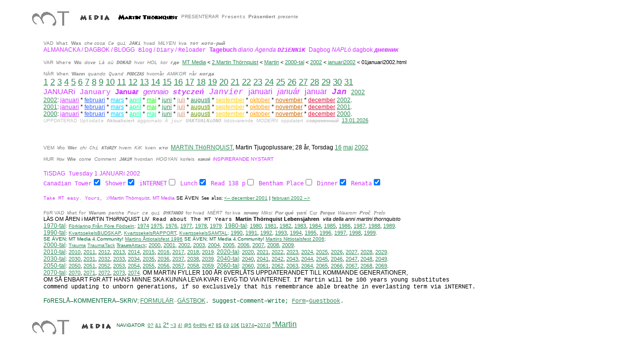

--- FILE ---
content_type: text/html
request_url: http://www.mtmedia.se/Martin/2000-tal/2002/januari2002/01januari2002.html
body_size: 7543
content:
<HTML>
<HEAD> 
<link rel="shortcut icon" href="../../../../favicon.ico/favicon.ico" />
  <META NAME="GENERATOR" CONTENT="Microsoft FrontPage 6.0">
  <BASE TARGET="_self">
  <TiTLE>Martin januari 2002 *</TiTLE>
<META NAME="viewport" content="width=device-width, initial-scale=1.0">
<META HTTP-EQUIV="last-modified" CONTENT="2025/03/16 14:26:00 CMT +01:00 @ 600.beat">
<META NAME="keywords" CONTENT="MT, MT Media, media, MTmedia, mtmedia, index, 3tmedia, 3 t media, 3 tmedia, mtmedia, 
m t m e d i a, Estetisk Samh�llsKommunikation, Bild Text Komposition, N�t, i Malm� stad, in City of Malmo, p� Malm�, 
Malmo Town, MalmoMartin, Malm�Martin, StockholmsMartin, StockholMartin, Malm�Martinfestivalen, Malm�festivalen, Martinfestivalen">
<META NAME="description" CONTENT="Aesthetic, Community, Communicator, Portfolio, Art, Copy, Layout, Web">
<META NAME="Author" CONTENT="Martin Thornquist, MT Media, Martin Th�rnquist, mtmedia"></HEAD> <style type="text/css"> a:hover {color:gray} </style>
<BODY LiNK="#2e8b57" TEXT="#000000" BGCOLOR="#ffffff" ALiNK="#9400d3" VLiNK="#2e8b57">

<FORM>
<BLOCKQUOTE>
  <div align="center">
    <center>
  <TABLE WiDTH="1234"
 BORDER="0" CELLSPACiNG="0" CELLPADDiNG="0" style="border-collapse: collapse" bordercolor="#111111">
    <TR>
      <TD ALiGN="CENTER" VALiGN="TOP">
    <P ALiGN="LEFT">
    <FONT FACE="Arial, Geneva, sans-serif" SIZE="1" FACE="Arial, Geneva, sans-serif">
    <a target="_top" href="../../../../index.html">
    <iMG SRC="../../../../8/mt.jpg" ALiGN="MiDDLE" BORDER="0" ALT="MT" NATURALSiZEFLAG="0" width="103" height="58"></a></FONT><FONT SiZE="-2" FACE="Arial, Geneva, sans-serif"><a target="_top" href="../../../../1/indexframe1.html"><iMG SRC="../../../../8/media.jpeg" ALT="Media" ALiGN="middle" NATURALSiZEFLAG="0" border="0" width="82" height="30"></a></FONT><FONT COLOR="#000000" SiZE="1" FACE="Arial, Geneva, sans-serif"><a target="_top" href="../../../../2/index2.html"><iMG SRC="../../../../8/martinthornquist.jpeg" ALiGN="MiDDLE" BORDER="0" NATURALSiZEFLAG="3" width="134" height="30"></a></FONT><FONT COLOR="#808080" FACE="Arial, Geneva, sans-serif" SIZE="1">PRESENTERAR</FONT><FONT COLOR="#808080" FACE="Courier" SIZE="1">
    </FONT><FONT COLOR="#808080" FACE="Courier New" SIZE="1">Presents</FONT><FONT COLOR="#808080" FACE="Courier" SIZE="1">
    </FONT><b><font face="Arial, Geneva, sans-serif" color="#808080" SIZE="1">Pr�sentiert</font></b><FONT COLOR="#808080" FACE="Courier" SIZE="1">
    </FONT>
    <FONT COLOR="#808080" FACE="Arial, Geneva, sans-serif" style="font-style: italic; " SIZE="1">presente</FONT></P>
    <blockquote>
      <P ALiGN="LEFT"><font color="#808080">
      <font FACE="Arial, Geneva, sans-serif" SIZE="1">VAD</font><FONT FACE="Arial, Geneva, sans-serif" SIZE="1"><font FACE="Courier">
      </font><font FACE="Arial, Geneva, sans-serif"><tt>
      <font face="Courier New">What</font></tt></font><font FACE="Courier">
      </font><font FACE="Arial, Geneva, sans-serif"><b><tt>
      <font FACE="Arial, Geneva, sans-serif">Was</font></tt></b></font><font FACE="Courier">
      </font><font FACE="Arial, Geneva, sans-serif"><i><tt>
      <font FACE="Arial, Geneva, sans-serif">che</font></tt></i>
      <i><tt><font FACE="Arial, Geneva, sans-serif">cosa</font></tt></i></font><font FACE="Courier">
      </font><font FACE="Courier New"><i>Ce qui</i></font><font FACE="Courier">
      </font><font FACE="Arial, Geneva, sans-serif"><b><i>
      <tt><font face="Courier New">JAKi</font></tt></i></b></font><font FACE="Courier">
      </font><font FACE="Arial, Geneva, sans-serif">hvad</font><font FACE="Courier">
      </font><font FACE="Arial, Geneva, sans-serif"><i>MiLYEN</i></font><font FACE="Courier">
      </font><font FACE="Arial, Geneva, sans-serif">kva</font><font FACE="Courier">
      </font><i><tt><b>
      <font FACE="Arial, Geneva, sans-serif"><kbd>
      <font face="Courier New">&#1090;&#1086;&#1090; &#1082;&#1086;&#1090;&#1086;-&#1088;&#1099;&#1081;</font></kbd></font></b></tt></i><font FACE="Courier">
      </font></font></font>
      <FONT COLOR="#000000" FACE="Arial, Geneva, sans-serif" SIZE="1">
      <br></FONT>
      <font COLOR="#CC33FF" FACE="Arial, Geneva, sans-serif" STYLE="font-size: 9pt">ALMANACKA / DAGBOK / BLOGG</font><FONT COLOR="#CC33FF" FACE="Courier New" STYLE="font-size: 9pt"> Blog</FONT><FONT STYLE="font-size: 9pt"><font COLOR="#CC33FF" FACE="Arial, Geneva, sans-serif"> / 
      </font><FONT COLOR="#CC33FF" FACE="Courier New">Diary</FONT></FONT><FONT COLOR="#CC33FF" FACE="Arial, Geneva, sans-serif" STYLE="font-size: 9pt"> / 
      </FONT><FONT COLOR="#CC33FF" FACE="Courier New" STYLE="font-size: 9pt">Reloader</FONT><FONT COLOR="#CC33FF" FACE="Courier" STYLE="font-size: 9pt">
      </FONT>
      <FONT COLOR="#CC33FF" FACE="Arial, Geneva, sans-serif">
      <font STYLE="font-size: 9pt"><b>Tagebuch</b> </font><i>
      <font STYLE="font-size: 9pt">diario Agenda </font></i></FONT><i>
      
      <FONT COLOR="#CC33FF" FACE="Courier New"><b><font STYLE="font-size: 9pt">DZiENNiK</font></b></FONT></span><b><FONT COLOR="#CC33FF" FACE="Courier New"><font STYLE="font-size: 9pt"></span></font><font STYLE="font-size: 9pt">
      </font></span></FONT></b></i>
      <FONT COLOR="#CC33FF" FACE="Arial, Geneva, sans-serif">
      <font STYLE="font-size: 9pt">Dagbog </font><i>
      <font STYLE="font-size: 9pt">NAPL�</font></i><font STYLE="font-size: 9pt"> dagbok 
      </font></FONT>
      <FONT COLOR="#CC33FF" FACE="Courier New" STYLE="font-size: 9pt"><i><b>&#1076;&#1085;&#1077;&#1074;&#1085;&#1080;&#1082;</b></i></FONT><font COLOR="#CC33FF" FACE="Arial, Geneva, sans-serif" STYLE="font-size: 9pt">
      </font>
      <font COLOR="#CC33FF" FACE="Arial, Geneva, sans-serif" SIZE="1">
      <BR>
      <BR>
      </font><FONT COLOR="#808080">
      <font FACE="Arial, Geneva, sans-serif" SIZE="1">VAR</font><font FACE="Courier" SIZE="1">
      </font><font FACE="Arial, Geneva, sans-serif"><tt>
      <font face="Courier New" SIZE="1">Where</font></tt></font><font FACE="Courier" SIZE="1">
      </font><font FACE="Arial, Geneva, sans-serif"><b><tt>
      <font FACE="Arial, Geneva, sans-serif" SIZE="1">Wo</font></tt></b></font><font FACE="Courier" SIZE="1">
      </font><font FACE="Arial, Geneva, sans-serif"><i><tt>
      <font FACE="Arial, Geneva, sans-serif" SIZE="1">dove</font></tt></i></font><font FACE="Courier" SIZE="1">
      </font><i><font face="Courier New" SIZE="1">L� o�</font></i><font face="Courier" SIZE="1">
      </font><font FACE="Arial, Geneva, sans-serif"><b><i>
      <tt><font face="Courier New" SIZE="1">DOKAD</font></tt></i></b></font><font FACE="Courier" SIZE="1">
      </font>
      <font FACE="Arial, Geneva, sans-serif" SIZE="1">hvor</font><font FACE="Courier" SIZE="1">
      </font>
      <font FACE="Arial, Geneva, sans-serif" SIZE="1"><i>HOL</i></font><font FACE="Courier" SIZE="1">
      </font>
      <font FACE="Arial, Geneva, sans-serif" SIZE="1"><i>kor</i></font><font FACE="Courier" SIZE="1">
      </font><font FACE="Arial, Geneva, sans-serif"><tt><b>
      <i><font FACE="Courier New" SIZE="1">&#1075;&#1076;&#1077;</font></i></b></tt></font><b><i><tt><font FACE="Courier" SIZE="1">
      </font></tt></i></b></FONT>
      <FONT FACE="Arial, Geneva, sans-serif" style="font-size: 8pt">
      <A HREF="../../../../index.html" TARGET="_top">MT Media</A></FONT><FONT COLOR="#000000" FACE="Arial, Geneva, sans-serif" style="font-size: 8pt"> 
      &lt; </FONT>
      <FONT FACE="Arial, Geneva, sans-serif" style="font-size: 8pt">
      <A HREF="../../../../2/index2.html">2.Martin Th&ouml;rnquist</A></FONT><FONT COLOR="#000000" FACE="Arial, Geneva, sans-serif" style="font-size: 8pt"> 
      &lt; </FONT>
      <FONT FACE="Arial, Geneva, sans-serif" style="font-size: 8pt">
      <A HREF="../../../index.html">Martin</A></FONT><FONT COLOR="#000000" FACE="Arial, Geneva, sans-serif" style="font-size: 8pt"> 
      &lt; <A HREF="../../../2000-tal">2000-tal</A> 
      &lt; 
      </FONT><font face="Arial, Geneva, sans-serif">
		<a href="../index.html"><font style="font-size: 8pt">2002</font></a></font><FONT COLOR="#000000" FACE="Arial, Geneva, sans-serif" style="font-size: 8pt"> &lt;
      <A HREF="../januari2002">januari2002</A> &lt; 01januari2002.html</FONT><FONT COLOR="#000000" SiZE="-2" FACE="Arial, Geneva, sans-serif"><br>
		<br>
      </FONT><font color="#808080"><span style="font-weight: 400">
      <font FACE="Arial, Geneva, sans-serif" SIZE="1">N�R</font><font FACE="Courier" SIZE="1">
      </font><font FACE="Arial, Geneva, sans-serif"><tt>
      <font face="Courier New" SIZE="1">When</font></tt></font><font FACE="Courier" SIZE="1">
      </font><font FACE="Arial, Geneva, sans-serif"><b><tt>
      <font face="Arial, Geneva, sans-serif" SIZE="1">Wann</font></tt></b></font><font FACE="Courier" SIZE="1">
      </font><font FACE="Arial, Geneva, sans-serif"><i><tt>
      <font face="Arial, Geneva, sans-serif" SIZE="1">quando</font></tt></i></font><font FACE="Courier" SIZE="1">
      </font><i><FONT FACE="Courier New" SIZE="1">Quand</font></i><font FACE="Courier" SIZE="1">
      </font>
      <font FACE="Arial, Geneva, sans-serif" SIZE="1"><b><i>
      <tt>PODCZAS</tt></i></b></font><font FACE="Courier" SIZE="1"> </font>
      <font FACE="Arial, Geneva, sans-serif" SIZE="1">hvorn�r</font><font FACE="Courier" SIZE="1">
      </font>
      <font FACE="Arial, Geneva, sans-serif" SIZE="1"><i>AMiKOR</i></font><font FACE="Courier" SIZE="1">
      </font>
      <font FACE="Arial, Geneva, sans-serif" SIZE="1">n�r</font><font FACE="Courier" SIZE="1">
      </font></span></font><i><tt><b>
      <font FACE="Courier New" color="#808080" SIZE="1">&#1082;&#1086;&#1075;&#1076;&#1072;</font></b></tt></i><font color="#808080"><span style="font-weight: 400"><font FACE="Courier" SIZE="1">
      </font></span></font>
      <FONT COLOR="#000000" SiZE="-2" FACE="Arial, Geneva, sans-serif">
      <BR>
      </FONT><span style="font-weight: 400">
      <FONT COLOR="#000000" FACE="Arial, Geneva, sans-serif">
		<A HREF="01januari2002.html"><span style="font-size: 13pt">1</span></A><span style="font-size: 13pt">
		<A HREF="02januari2002.html">2</A> <a href="03januari2002.html">3</a>
      <a href="04januari2002.html">4</a> <a href="05januari2002.html">5</a>
      <a href="06januari2002.html">6</a> <a href="07januari2002.html">7</a>
      <a href="08januari2002.html">8</a> <a href="09januari2002.html">9</a>
      <a href="10januari2002.html">10</a> <a href="11januari2002.html">11</a>
      <a href="12januari2002.html">12</a><font color="#800000"> </font>
      <a href="13januari2002.html">13</a> <a href="14januari2002.html">14</a>
      <a href="15januari2002.html">15</a> <a href="16januari2002.html">16</a>
      <a href="17januari2002.html">17</a> <a href="18januari2002.html">18</a>
      <a href="19januari2002.html">19</a> </span> </FONT>
		<FONT FACE="Arial, Geneva, sans-serif">
      <span style="font-size: 13pt">
      <a href="20januari2002.html">20</a> <a href="21januari2002.html">21</a>
      <a href="22januari2002.html">22</a> <a href="23januari2002.html">23</a>
      <a href="24januari2002.html">24</a> <a href="25januari2002.html">25</a>
      <a href="26januari2002.html">26</a> <a href="27januari2002.html">27</a>
      <a href="28januari2002.html">28</a> <a href="29januari2002.html">29</a>
      <a href="30januari2002.html">30</a> </span> <a href="31januari2002.html">
		<span style="font-size: 13pt">31</span></a></FONT></SPAN><br>
		<font color="#CC33FF">
      <FONT FACE="Arial, Geneva, sans-serif">
		<span style="font-size: 11pt">JANUARi</span></FONT><span style="font-size: 11pt"><FONT FACE="Courier">
      </FONT><font face="Courier New">January</font><FONT FACE="Courier">
      </FONT><b>
      <font FACE="Arial, Geneva, sans-serif">Januar</font></b><FONT FACE="Courier">
      </FONT><i>
      <font FACE="Arial, Geneva, sans-serif">gennaio</font></i><FONT FACE="Courier">
      </FONT><i><b>
      <font face="Courier New">stycze&#324;</font></b></i></span><FONT FACE="Courier">
      </FONT><i><FONT FACE="Courier New">Janvier</font></i><FONT FACE="Courier">
      </FONT>
      <font FACE="Arial, Geneva, sans-serif">januari</font><FONT FACE="Courier">
      </FONT><i>
      <font FACE="Arial, Geneva, sans-serif">janu�r</font></i></span><FONT FACE="Courier">
      </FONT>
      <font FACE="Arial, Geneva, sans-serif">januar</font><FONT FACE="Courier">
      </FONT><b>
      <font face="Courier New"><i>Jan</i></font></b></span></span></font><span style="font-size: 11pt"><FONT FACE="Courier">
      </FONT></span>
		<font FACE="Arial, Geneva, sans-serif" style="font-size: 9pt">
		<a href="../index.html">2002</a></font><br>
		<font face="Arial, Geneva, sans-serif">
		<a href="../index.html"><font style="font-size: 9pt">2002</font></a><font style="font-size: 9pt">:</font></font><font style="font-size: 9pt"><font COLOR="#000000" FACE="Arial, Geneva, sans-serif">
		</font><FONT FACE="Arial, Geneva, sans-serif">
		<A HREF="index.html">
		<font color="#CC33FF">januari</font></A></FONT><font COLOR="#000000" FACE="Arial, Geneva, sans-serif"> 
		* 
		</font></font>
		<font FACE="Arial, Geneva, sans-serif" style="font-size: 9pt">
		<A HREF="../februari2002/index.html">
		<font color="#3366FF">februari</font></A> *
      	<A HREF="../mars2002/index.html">
		<font color="#00CCFF">mars</font></A> * 
      	<A HREF="../april2002/index.html">
		<font color="#00FF99">april</font></A> *
      	<A HREF="../maj2002/index.html">
		<font color="#00FF00">maj</font></A> * 
      	<A HREF="../juni2002/index.html">juni</A> * 
		<A HREF="../juli2002/index.html">
		<font color="#D19275">juli</font></A> * 
      	<font color="#669900"> 
      	<A HREF="../augusti2002/index.html">
		augusti</A></font> *
      	<A HREF="../september2002/index.html">
		<font color="#FFCC00">september</font></A> * 
      	<A HREF="../oktober2002/index.html">
		<font color="#FF9900">oktober</font></A> *
      	<A HREF="../november2002/index.html">
		<font color="#CC6600">november</font></A> * 
      	<A HREF="../december2002/index.html">
		<font color="#DC143C">december</font></A><font color="#DC143C"> </font>
		<a href="../index.html">2002</a>.<br>
		<A HREF="../../2001/index.html">2001</A>:
      	<a href="../../2001/januari2001/index.html">
		<font color="#CC33FF">januari</font></a> *
      	<a href="../../2001/februari2001/index.html">
		<font color="#3366FF">februari</font></a> *
      	<a href="../../2001/mars2001/index.html">
		<font color="#00CCFF">mars</font></a> *
      	<a href="../../2001/april2001/index.html">
		<font color="#00FF99">april</font></a> *
      	<a href="../../2001/maj2001/index.html">
		<font color="#00FF00">maj</font></a> *
      	<a href="../../2001/juni2001/index.html">juni</a> *
      	<a href="../../2001/juli2001/index.html">
		<font color="#D19275">juli</font></a> *
      	<a href="../../2001/augusti2001/index.html">
		<font color="#669900">augusti</font></a> *
      	<a href="../../2001/september2001/index.html">
		<font color="#FFCC00">september</font></a> *
      	<a href="../../2001/oktober2001/index.html">
		<font color="#FF9900">oktober</font></a> *
      	<a href="../../2001/november2001/index.html">
		<font color="#CC6600">november</font></a> * 
      	<A HREF="../../2001/december2001/index.html">
		<font color="#DC143C">december</font></A><font color="#DC143C"> </font>
		<a href="../../2001.html">2001</a>.<br>
		<a href="../../2000/index.html">2000</a>:<font color="#000000"> </font>
		<a href="../../2000/januari2000/index.html">
		<font color="#CC33FF">januari</font></a> *
      	<a href="../../2000/februari2000/index.html">
		<font color="#3366FF">februari</font></a> *
      	<a href="../../2000/mars2000/index.html">
		<font color="#00CCFF">mars</font></a> *
      	<a href="../../2000/april2000/index.html">
		<font color="#00FF99">april</font></a> * 
      	<a href="../../2000/maj2000/index.html">
		<font color="#00FF99">maj</font></a> *
      	<a href="../../2000/juni2000/index.html">juni</a> *
      	<a href="../../2000/juli2000/index.html">
		<font color="#D19275">juli</font></a> *
      	<a href="../../2000/augusti2000/index.html">
		<font color="#669900">augusti</font></a> *
      	<a href="../../2000/september2000/index.html">
		<font color="#FFCC00">september</font></a> * 
      	<a href="../../2000/oktober2000/index.html">
		<font color="#FF9900">oktober</font></a> *
      	<a href="../../2000/november2000/index.html">
		<font color="#CC6600">november</font></a> *
      	<a href="../../2000/december2000/index.html">
		<font color="#DC143C">december</font></a><font color="#DC143C"> </font>
		<A HREF="../../2000.html">2000</A>.</font><font color="#000000" FACE="Arial, Geneva, sans-serif" size="1"><br>
		</font>
		<FONT COLOR="#006633" FACE="Arial, Geneva, sans-serif">
		<span style="font-weight: 400">
		<font COLOR="#000000" FACE="Arial, Geneva, sans-serif">
		<tt>
		<FONT COLOR="#C0C0C0" FACE="Arial, Geneva, sans-serif" SIZE="1">UPPDATERAD</FONT></tt></font></span><font color="#C0C0C0"><span style="font-weight: 400"><font FACE="Courier" SIZE="1">
		</font></span></font><span style="font-weight: 400"><tt>
		<font COLOR="#C0C0C0" FACE="Arial, Geneva, sans-serif">
		<kbd><font face="Courier New" SIZE="1">Uptodate</font></kbd></font></tt></span><font color="#C0C0C0"><span style="font-weight: 400"><font FACE="Courier" SIZE="1">
		</font></span></font><span style="font-weight: 400"><b>
		<font color="#C0C0C0" FACE="Arial, Geneva, sans-serif" SIZE="1">
		Aktualisiert</font></b></span><font color="#C0C0C0"><span style="font-weight: 400"><font FACE="Courier" SIZE="1">
		</font></span></font><span style="font-weight: 400"><tt><i>
		<font FACE="Arial, Geneva, sans-serif" color="#C0C0C0" SIZE="1">aggiornato</font></i></tt></span><font color="#C0C0C0"><span style="font-weight: 400"><font FACE="Courier" SIZE="1">
		</font></span></font><span style="font-weight: 400"><tt><i>
		<font COLOR="#C0C0C0" FACE="Arial, Geneva, sans-serif">
		<kbd><FONT FACE="Courier New" SIZE="1">� jour</FONT></kbd></font><font color="#C0C0C0" SIZE="1"><font FACE="Courier" SIZE="1">
		</font><b>
		<font COLOR="#000000" FACE="Arial, Geneva, sans-serif">
		<kbd><font face="Courier New" color="#C0C0C0" SIZE="1">UAKTUALNiONO</font></kbd></font></b></FONT></i></tt></span><font color="#C0C0C0" SIZE="1"><font color="#C0C0C0"><span style="font-weight: 400"><font FACE="Courier" SIZE="1">
		</font></span></font><span style="font-weight: 400"><tt>
		<font FACE="Arial, Geneva, sans-serif" color="#C0C0C0" SIZE="1">tidssvarende</font></tt></span><font color="#C0C0C0"><span style="font-weight: 400"><font FACE="Courier" SIZE="1">
		</font></span></font><span style="font-weight: 400"><i><tt>
		<font FACE="Arial, Geneva, sans-serif" color="#C0C0C0" SIZE="1">MODERN</font></tt></i></span><font color="#C0C0C0"><span style="font-weight: 400"><font FACE="Courier" SIZE="1">
		</font></span></font><span style="font-weight: 400"><tt>
		<font COLOR="#C0C0C0" FACE="Arial, Geneva, sans-serif" SIZE="1">oppdatert</font></tt></span><font color="#C0C0C0"><span style="font-weight: 400"><font FACE="Courier" SIZE="1">
		</font></span></font><span style="font-weight: 400"><tt>
		<font COLOR="#000000" FACE="Arial, Geneva, sans-serif">
		<i><b><kbd><font face="Courier New" color="#C0C0C0" SIZE="1">&#1089;&#1086;&#1074;&#1088;&#1077;&#1084;&#1077;&#1085;&#1085;&#1099;&#1081;</font></kbd></b></i></font></tt></span><font color="#C0C0C0"><span style="font-weight: 400"><font FACE="Courier" SIZE="1">
		</font></span></font>
		<font FACE="Arial, Geneva, sans-serif" SIZE="1">
		<a href="../../../../0/update/index.html"> <span style="font-size: 8pt">13.01.2026<br>
<br>
</span></a></font></FONT></font><BR>
      <font color="#808080">
      <font FACE="Arial, Geneva, sans-serif" SIZE="1"><BR>
      VEM</font><font FACE="Courier" SIZE="1"> </font>
      <font FACE="Arial, Geneva, sans-serif" SIZE="1"><tt>Who</tt></font><font FACE="Courier" SIZE="1">
      </font><font FACE="Arial, Geneva, sans-serif"><b><tt>
      <font face="Arial, Geneva, sans-serif" SIZE="1">Wer</font></tt></b></font><font FACE="Courier" SIZE="1">
      </font>
      <font FACE="Arial, Geneva, sans-serif" SIZE="1"><i>
      <tt><FONT FACE="Arial, Geneva, sans-serif">chi</FONT></tt></i></font><font FACE="Courier" SIZE="1">
      </font><font FACE="Courier New" SIZE="1"><i>Chi</i></font><font FACE="Courier" SIZE="1">
      </font>
      <font FACE="Arial, Geneva, sans-serif" SIZE="1"><b><i>
      <tt>KT�RZY</tt></i></b></font><font FACE="Courier" SIZE="1"> </font>
      <font FACE="Arial, Geneva, sans-serif" SIZE="1">hvem</font><font FACE="Courier" SIZE="1">
      </font>
      <font FACE="Arial, Geneva, sans-serif" SIZE="1"><i>KiK</i></font><font FACE="Courier" SIZE="1">
      </font>
      <font FACE="Arial, Geneva, sans-serif" SIZE="1">kven</font><font FACE="Courier" SIZE="1">
      </font><b><i><tt><font FACE="Courier New" SIZE="1">&#1082;&#1090;&#1086;</font></tt></i></b><font FACE="Courier" SIZE="1">
      </font></font>
      <FONT FACE="Arial, Geneva, sans-serif" COLOR="#00CC00" style="font-size: 9pt">
      <a href="../../../index.html">MARTiN TH�RNQUiST</a></FONT><FONT COLOR="#000000" FACE="Arial, Geneva, sans-serif" style="font-size: 9pt">, 
		Martin Tjugoplussare; </FONT>
		<FONT FACE="Arial, Geneva, sans-serif" style="font-size: 9pt">28 �r, </FONT>
		<FONT COLOR="#000000" FACE="Arial, Geneva, sans-serif" style="font-size: 9pt">
		Torsdag </FONT><span style="font-weight: 400; ">
      <FONT COLOR="#000000" FACE="Arial, Geneva, sans-serif" style="font-size: 9pt">
      <A HREF="../maj2002/16maj2002.html">16</a></FONT></SPAN><FONT COLOR="#000000" FACE="Arial, Geneva, sans-serif" style="font-size: 9pt"> </FONT>
		<font FACE="Arial, Geneva, sans-serif" style="font-size: 9pt">
      	<A HREF="../maj2002/index.html">
		maj</A></font><FONT COLOR="#000000" FACE="Arial, Geneva, sans-serif" style="font-size: 9pt"> </FONT><font face="Arial, Geneva, sans-serif">
		<a href="../index.html"><font style="font-size: 9pt">2002</font></a></font><FONT FACE="Arial, Geneva, sans-serif" SIZE="-2" COLOR="#CC33FF"><BR>
      <BR>
      </FONT><span style="font-weight: 400; font-size:8pt">
      <font color="#808080">
      <font FACE="Arial, Geneva, sans-serif" SIZE="1">HUR</font><font FACE="Courier" SIZE="1">
      </font>
      <font FACE="Arial, Geneva, sans-serif" SIZE="1"><tt>How</tt></font><font FACE="Courier" SIZE="1">
      </font><font FACE="Arial, Geneva, sans-serif"><b><tt>
      <font face="Arial, Geneva, sans-serif" SIZE="1">Wie</font></tt></b></font><font FACE="Courier" SIZE="1">
      </font><font FACE="Arial, Geneva, sans-serif"><i><tt>
      <font face="Arial, Geneva, sans-serif" SIZE="1">come</font></tt></i></font><font FACE="Courier" SIZE="1">
      </font><i>
      <font FACE="Arial, Geneva, sans-serif" SIZE="1">Comment</font></i><font FACE="Courier" SIZE="1">
      </font>
      <font FACE="Arial, Geneva, sans-serif" SIZE="1"><b><i>
      <tt>JAKiM</tt></i></b></font><font FACE="Courier" SIZE="1"> </font>
      <font FACE="Arial, Geneva, sans-serif" SIZE="1">hvordan</font><font FACE="Courier" SIZE="1">
      </font>
      <font FACE="Arial, Geneva, sans-serif" SIZE="1"><i>HOGYAN</i></font><font FACE="Courier" SIZE="1">
      </font>
      <font FACE="Arial, Geneva, sans-serif" SIZE="1">korleis</font><font FACE="Courier" SIZE="1">
      </font>
      <font FACE="Arial, Geneva, sans-serif" SIZE="1"><b><i>
      <tt>&#1082;&#1072;&#1082;&#1086;&#1081;</tt></i></b></font><b><i><font FACE="Courier" SIZE="1"><tt><FONT FACE="Courier">
      </FONT></tt></font></i></b></font></SPAN>
      <font FACE="Arial, Geneva, sans-serif" size="1" color="#CC33FF">
      iNSPiRERANDE </font>
      <FONT COLOR="#CC33FF" SiZE="-2" FACE="Arial, Geneva, sans-serif">
      NYSTART </FONT></P>
    </blockquote>
    <blockquote>

      <P ALiGN="LEFT">
      <FONT COLOR="#CC33FF" FACE="Arial, Geneva, sans-serif" style="font-size: 9pt">
      TiSDAG</FONT><FONT COLOR="#CC33FF" FACE="Courier New" style="font-size: 9pt"> 
      Tuesday</FONT><FONT COLOR="#CC33FF" FACE="Arial, Geneva, sans-serif" style="font-size: 9pt"> 
      1 JANUARi 2002<BR>
      </FONT><TT>
      <FONT COLOR="#CC33FF" FACE="Courier New" style="font-size: 9pt">Canadian
      Tower</FONT></TT><FONT COLOR="#000000" FACE="Arial, Geneva, sans-serif" style="font-size: 9pt"><TT><font color="#CC33FF" face="Courier New"><iNPUT TYPE="checkbox" NAME="kryssruta" VALUE="kryssruta" CHECKED="1"></font></TT></FONT><FONT COLOR="#CC33FF" SiZE="-2" FACE="Courier New" style="font-size: 9pt"><TT>
      Shower</TT></FONT><TT><font color="#CC33FF" SiZE="-2" FACE="Arial, Geneva, sans-serif" style="font-size: 9pt"><iNPUT TYPE="checkbox" NAME="kryssruta" VALUE="kryssruta" CHECKED="1"></font><FONT COLOR="#CC33FF" SiZE="-2" FACE="Courier New" style="font-size: 9pt"><TT>
      iNTERNET</TT></FONT><FONT COLOR="#000000" SiZE="-2" FACE="Arial, Geneva, sans-serif" style="font-size: 9pt"><TT><font color="#CC33FF" face="Courier New"><iNPUT TYPE="checkbox" NAME="kryssruta" VALUE="kryssruta"></font><FONT COLOR="#CC33FF" SiZE="-2" FACE="Courier New" style="font-size: 9pt"><TT>
      Lunch</TT></FONT><FONT COLOR="#000000" SiZE="-2" FACE="Arial, Geneva, sans-serif" style="font-size: 9pt"><TT><font color="#CC33FF" face="Courier New"><iNPUT TYPE="checkbox" NAME="kryssruta" VALUE="kryssruta" CHECKED="1"></font><FONT COLOR="#CC33FF" SiZE="-2" FACE="Courier New" style="font-size: 9pt"><TT>
      Read 138 p</TT></FONT><FONT COLOR="#000000" SiZE="-2" FACE="Arial, Geneva, sans-serif" style="font-size: 9pt"><TT><font color="#CC33FF" face="Courier New"><iNPUT TYPE="checkbox" NAME="kryssruta" VALUE="kryssruta"></font><FONT COLOR="#CC33FF" SiZE="-2" FACE="Courier New" style="font-size: 9pt"><TT>
      Bentham Place</TT></FONT><FONT COLOR="#000000" SiZE="-2" FACE="Arial, Geneva, sans-serif" style="font-size: 9pt"><TT><font color="#CC33FF" face="Courier New"><iNPUT TYPE="checkbox" NAME="kryssruta" VALUE="kryssruta"></font><FONT COLOR="#CC33FF" SiZE="-2" FACE="Courier New" style="font-size: 9pt"><TT>
      Dinner</TT></FONT><FONT COLOR="#000000" SiZE="-2" FACE="Arial, Geneva, sans-serif" style="font-size: 9pt"><TT><font color="#CC33FF" face="Courier New"><iNPUT TYPE="checkbox" NAME="kryssruta" VALUE="kryssruta" CHECKED="1"></font><FONT COLOR="#CC33FF" SiZE="-2" FACE="Courier New" style="font-size: 9pt"><TT>
      Renata</TT></FONT><FONT COLOR="#000000" SiZE="-2" FACE="Arial, Geneva, sans-serif" style="font-size: 9pt"><TT><font color="#CC33FF" face="Courier New" SiZE="-2"><iNPUT TYPE="checkbox" NAME="kryssruta" VALUE="kryssruta" CHECKED="1"></font></TT></FONT></TT></FONT></TT></FONT></TT></FONT></TT></FONT></TT></FONT></TT></P>

      <P ALiGN="LEFT"><TT><FONT SiZE="-2" FACE="Courier New" color="#CC33FF">Take MT easy. Yours, </FONT>
		<FONT SiZE="-2" FACE="Arial, Geneva, sans-serif" color="#CC33FF">://Martin Th&ouml;rnquist,
      MT Media </FONT></TT>
		<FONT COLOR="#000000" SiZE="-2" FACE="Arial, Geneva, sans-serif">
      SE �VEN</FONT><FONT COLOR="#000000" SiZE="-2" FACE="Courier"> </FONT>
      <FONT COLOR="#000000" SiZE="-2" FACE="Arial, Geneva, sans-serif">
      <TT>See also</TT>; </FONT>
      <FONT SiZE="-2" FACE="Arial, Geneva, sans-serif">
      <A HREF="../../2001/december2001/index.html">&lt;� december 2001</A> | 
      <A HREF="../februari2002/index.html">februari
      2002 �&gt;</A></FONT></P>

      </blockquote>
		<FONT COLOR="#006633" FACE="Arial, Geneva, sans-serif">

      <font color="#C0C0C0" SIZE="1" FACE="Arial, Geneva, sans-serif">

    <BLOCKQUOTE>
      <p align="left">
	<FONT COLOR="#006633" FACE="Arial, Geneva, sans-serif">
	<FONT COLOR="#006633" FACE="Arial, Geneva, sans-serif" SIZE="1">
	<font color="#808080" size="1">
	<font FACE="Arial, Geneva, sans-serif">F�R VAD</font><font FACE="Courier">
	</font><font FACE="Arial, Geneva, sans-serif"><tt>What</tt></font><tt><font FACE="Arial, Geneva, sans-serif">
	</font></tt><font FACE="Arial, Geneva, sans-serif">
	<tt>for</tt></font><font FACE="Courier"> </font><b><font FACE="Arial, Geneva, sans-serif"><tt>
	<font face="Arial, Geneva, sans-serif">Warum</font></tt></font></b><font FACE="Courier"> </font>
	<i><font FACE="Arial, Geneva, sans-serif"><tt><font face="Arial, Geneva, sans-serif">perche</font></tt></font></i><font FACE="Courier">
	</font><i><font FACE="Courier New">Pour ce qui</font></i><font FACE="Courier">
	</font><font FACE="Arial, Geneva, sans-serif"><b><i>
	<tt>DYKTANDO</tt></i></b></font><font FACE="Courier"> </font>
	<font FACE="Arial, Geneva, sans-serif">for hvad</font><font FACE="Courier">
	</font><font FACE="Arial, Geneva, sans-serif"><i>Mi�RT</i></font><font FACE="Courier">
	</font></font><font color="#808080">
	<font FACE="Arial, Geneva, sans-serif" size="1">for kva</font><font FACE="Courier" size="1">
	</font>
	<font FACE="Arial, Geneva, sans-serif" size="1"><i>
	<tt><b>&#1087;&#1086;&#1095;&#1077;&#1084;&#1091;</b></tt></i></font><font FACE="Courier" size="1">
	</font>
	<FONT FACE="Arial, Geneva, sans-serif" size="1"><i>
	Miksi</i></FONT><FONT FACE="Courier" size="1"> </FONT>
	<FONT FACE="Arial, Geneva, sans-serif" size="1"><i>
	<b>Por qu�</b></i></FONT><FONT FACE="Courier" size="1"> </FONT>
	<FONT FACE="Georgia" style="font-weight:700; font-style:italic" size="1">
	&#947;&#953;&#945;&#964;&#943;</FONT><FONT FACE="Courier" size="1"> </FONT><span class="hps">
	<font size="1" face="Palatino Linotype">C</font><span class="short_text" id="result_box1" lang="la"><font size="1" face="Palatino Linotype">ur</font></span></span></font><FONT FACE="Courier" size="1" color="#808080">
	</FONT><b><i><span class="hps">
	<font face="Palatino Linotype" color="#808080" size="1">
	<span class="short_text" id="result_box2">Porque</span></font></span></i></b><FONT FACE="Courier" size="1" color="#808080">
	</FONT><i><font face="Arial, Geneva, sans-serif" size="1" color="#808080">Waarom</font></i><FONT FACE="Courier" size="1" color="#808080">
	</FONT><i><b><font face="Arial, Geneva, sans-serif" size="1" color="#808080">Pro&#269;</font></b></i><FONT FACE="Courier" size="1" color="#808080">
	</FONT><i><font face="Verdana" size="1" color="#808080">Pre&#269;o</font></i><font FACE="Arial, Geneva, sans-serif" style="font-size: 9pt" color="#808080"><br>
	</font>
	<FONT COLOR="#000000" FACE="Arial, Geneva, sans-serif" style="font-size: 8pt">L�S OM �REN i MARTiN TH�RNQUiST LiV</FONT><FONT COLOR="#000000" FACE="Courier" style="font-size: 8pt">
	</FONT><TT><FONT COLOR="#000000" FACE="Courier New" style="font-size: 8pt">Read 
      about The MT Years</FONT></TT><FONT COLOR="#000000" FACE="Courier" style="font-size: 8pt">
	</FONT>
	<FONT COLOR="#000000" FACE="Arial, Geneva, sans-serif" style="font-size: 8pt">
	<B>Martin Th�rnquist Lebensjahren</B></FONT><FONT COLOR="#000000" FACE="Courier" style="font-size: 8pt">
	</FONT><i>
	<FONT COLOR="#000000" FACE="Arial, Geneva, sans-serif" style="font-size: 8pt">vita della anni martini thornquisto</FONT></i><FONT COLOR="#000000" FACE="Arial, Geneva, sans-serif" style="font-size: 8pt"><BR>
	</FONT>
	<FONT FACE="Arial, Geneva, sans-serif" style="font-size: 9pt">
	<a href="../../../1970-tal/index.html">1970-tal</a></font><FONT FACE="Arial, Geneva, sans-serif" size="1">:
      	<a href="../../../Fetish/index.html">F�rklaring Fr�n F�re F�dseln</a>; 
	</font>
	<font FACE="Arial, Geneva, sans-serif" style="font-size: 8pt">
	<A HREF="../../../1970-tal/1974.html">1974</A></font><FONT COLOR="#000000" FACE="Arial, Geneva, sans-serif" style="font-size: 8pt">
	</FONT>
	<FONT FACE="Arial, Geneva, sans-serif" style="font-size: 8pt">
	<A HREF="../../../1970-tal/1975.html">1975</A></FONT><FONT COLOR="#000000" FACE="Arial, Geneva, sans-serif" style="font-size: 8pt">,
      </FONT>
	<FONT FACE="Arial, Geneva, sans-serif" style="font-size: 8pt">
	<A HREF="../../../1970-tal/1976.html">1976</A></FONT><FONT COLOR="#000000" FACE="Arial, Geneva, sans-serif" style="font-size: 8pt">, 
		</FONT>
	<FONT FACE="Arial, Geneva, sans-serif" style="font-size: 8pt">
	<A HREF="../../../1970-tal/1977.html">1977</A></FONT><FONT COLOR="#000000" FACE="Arial, Geneva, sans-serif" style="font-size: 8pt">,
      </FONT>
	<FONT FACE="Arial, Geneva, sans-serif" style="font-size: 8pt">
	<A HREF="../../../1970-tal/1978.html">1978</A></FONT><FONT COLOR="#000000" FACE="Arial, Geneva, sans-serif" style="font-size: 8pt">, 
		</FONT>
	<FONT FACE="Arial, Geneva, sans-serif" style="font-size: 8pt">
	<A HREF="../../../1970-tal/1979.html">1979</A>. </FONT>
	<FONT FACE="Arial, Geneva, sans-serif" style="font-size: 9pt">
	<a href="../../../1980-tal/index.html">1980-tal</a></font><FONT FACE="Arial, Geneva, sans-serif" size="1">: 
      </font>
	<font FACE="Arial, Geneva, sans-serif" style="font-size: 8pt">
	<A HREF="../../../1980-tal/1980.html">1980</A></font><FONT COLOR="#000000" FACE="Arial, Geneva, sans-serif" style="font-size: 8pt">, 
		</FONT>
	<FONT FACE="Arial, Geneva, sans-serif" style="font-size: 8pt">
	<A HREF="../../../1980-tal/1981.html">1981</A></FONT><FONT COLOR="#000000" FACE="Arial, Geneva, sans-serif" style="font-size: 8pt">,
      </FONT>
	<FONT FACE="Arial, Geneva, sans-serif" style="font-size: 8pt">
	<A HREF="../../../1980-tal/1982.html">1982</A></FONT><FONT COLOR="#000000" FACE="Arial, Geneva, sans-serif" style="font-size: 8pt">, 
		</FONT>
	<FONT FACE="Arial, Geneva, sans-serif" style="font-size: 8pt">
	<A HREF="../../../1980-tal/1983.html">1983</A></FONT><FONT COLOR="#000000" FACE="Arial, Geneva, sans-serif" style="font-size: 8pt">,
      </FONT>
	<FONT FACE="Arial, Geneva, sans-serif" style="font-size: 8pt">
	<A HREF="../../../1980-tal/1984.html">1984</A></FONT><FONT COLOR="#000000" FACE="Arial, Geneva, sans-serif" style="font-size: 8pt">, 
		</FONT>
	<FONT FACE="Arial, Geneva, sans-serif" style="font-size: 8pt">
	<A HREF="../../../1980-tal/1985.html">1985</A></FONT><FONT COLOR="#000000" FACE="Arial, Geneva, sans-serif" style="font-size: 8pt">,
      </FONT>
	<FONT FACE="Arial, Geneva, sans-serif" style="font-size: 8pt">
	<A HREF="../../../1980-tal/1986.html">1986</A></FONT><FONT COLOR="#000000" FACE="Arial, Geneva, sans-serif" style="font-size: 8pt">, 
		</FONT>
	<FONT FACE="Arial, Geneva, sans-serif" style="font-size: 8pt">
	<A HREF="../../../1980-tal/1987.html">1987</A></FONT><FONT COLOR="#000000" FACE="Arial, Geneva, sans-serif" style="font-size: 8pt">,
      </FONT>
	<FONT FACE="Arial, Geneva, sans-serif" style="font-size: 8pt">
	<A HREF="../../../1980-tal/1988/index.html">1988</A></FONT><FONT COLOR="#000000" FACE="Arial, Geneva, sans-serif" style="font-size: 8pt">, 
		</FONT>
	<FONT FACE="Arial, Geneva, sans-serif" style="font-size: 8pt">
	<A HREF="../../../1980-tal/1989/index.html">1989</A>. <br></FONT>
	<FONT FACE="Arial, Geneva, sans-serif" style="font-size: 9pt">
	<a href="../../../1990-tal/index.html">1990-tal</a></font><FONT FACE="Arial, Geneva, sans-serif" size="1">: 
      </font><a href="../../../mt25budskap.html">KvartssekelsBUDSKAP</a><FONT COLOR="#000000" FACE="Arial, Geneva, sans-serif" size="1">, 
		</FONT><a href="../../../mt25rapport.html">KvartssekelsRAPPORT</a><FONT COLOR="#000000" FACE="Arial, Geneva, sans-serif" size="1">, 
		</FONT><a href="../../../mt25samtal.html">KvartssekelsSAMTAL</a>; 
	<font FACE="Arial, Geneva, sans-serif" style="font-size: 8pt">
	<A HREF="../../../1990-tal/1990/index.html">1990</A></font><FONT COLOR="#000000" FACE="Arial, Geneva, sans-serif" style="font-size: 8pt">, 
		</FONT>
	<FONT FACE="Arial, Geneva, sans-serif" style="font-size: 8pt">
	<A HREF="../../../1990-tal/1991/index.html">1991</A></FONT><FONT COLOR="#000000" FACE="Arial, Geneva, sans-serif" style="font-size: 8pt">,
		</FONT>
	<FONT FACE="Arial, Geneva, sans-serif" style="font-size: 8pt">
	<A HREF="../../../1990-tal/1992/index.html">1992</A>,<font color="#000000">
	</font><A HREF="../../../1990-tal/1993/index.html">1993</A></FONT><FONT COLOR="#000000" FACE="Arial, Geneva, sans-serif" style="font-size: 8pt">, 
		</FONT>
	<FONT FACE="Arial, Geneva, sans-serif" style="font-size: 8pt">
	<A HREF="../../../1990-tal/1994/index.html">1994</A></FONT><FONT COLOR="#000000" FACE="Arial, Geneva, sans-serif" style="font-size: 8pt">,
      </FONT>
	<FONT FACE="Arial, Geneva, sans-serif" style="font-size: 8pt">
	<A HREF="../../../1990-tal/1995/index.html">1995</A></FONT><FONT COLOR="#000000" FACE="Arial, Geneva, sans-serif" style="font-size: 8pt">, 
		</FONT><A HREF="../../../1990-tal/1996.html">
	<FONT FACE="Arial, Geneva, sans-serif" style="font-size: 8pt">1996</FONT></A><font FACE="Arial, Geneva, sans-serif" style="font-size: 8pt">,
		<A HREF="../../../1990-tal/1997/index.html">1997</A><font color="#000000">, 
		</font><A HREF="../../../1990-tal/1998/index.html">1998</A><font color="#000000">, 
		</font><A HREF="../../../1990-tal/1999/index.html">1999</A>.</font><span style="font-size: 8pt">
	<br></span></FONT>
	<FONT FACE="Arial, Geneva, sans-serif" size="1">SE �VEN; MT Media 4.Community! 
	</font>
	<FONT FACE="Arial, Geneva, sans-serif" COLOR="#cc33ff" size="1">
	<a href="../../../../4/4attiotal.html">Martins �ttiotalsfest 1996</a></font><FONT FACE="Arial, Geneva, sans-serif" size="1">
		SE �VEN; MT Media 4.Community! </FONT>
<FONT COLOR="#006633" FACE="Arial, Geneva, sans-serif" SIZE="1">
		<a href="../../../../4/4nittiotal/index.html">
	<FONT FACE="Arial, Geneva, sans-serif" size="1">Martins N</font>ittiotalsfest 
		2006</a>; <br>
	<FONT FACE="Arial, Geneva, sans-serif" style="font-size: 9pt">
	<a href="../../../2000-tal/index.html">2000-tal</a></font><FONT FACE="Arial, Geneva, sans-serif" size="1">: 
      </font>
	<FONT COLOR="#000000" FACE="Arial, Geneva, sans-serif" size="1">
	<a href="../../../trauma.html">Trauma</a> <a href="../../../traumatack.html">TraumaTack</a>
	<a href="../../../traumattack.html"><b>Traum</b>Attack</a>; </FONT>
	<font FACE="Arial, Geneva, sans-serif" style="font-size: 8pt">
	<A HREF="../../../2000-tal/2000.html">2000</A><font color="#000000">, 
		</font><A HREF="../../../2000-tal/2001/index.html">2001</A>,
      <A HREF="../../../2000-tal/2002.html">2002</A></font><FONT COLOR="#000000" FACE="Arial, Geneva, sans-serif" style="font-size: 8pt">,
      </FONT>
	<FONT FACE="Arial, Geneva, sans-serif" style="font-size: 8pt">
	<A HREF="../../../2000-tal/2003.html">2003</A>, 
	<A HREF="../../../2000-tal/2004.html">2004</A>, 
		<A HREF="../../../2000-tal/2005.html">2005</A>, 
	<A HREF="../../../2000-tal/2006.html">2006</A><font color="#000000">, 
		</font><A HREF="../../../2000-tal/2007.html">2007</A></FONT><FONT COLOR="#000000" FACE="Arial, Geneva, sans-serif" style="font-size: 8pt">, 
		</FONT>
	<FONT FACE="Arial, Geneva, sans-serif" style="font-size: 8pt">
	<A HREF="../../../2000-tal/2008.html">2008</A></FONT><FONT COLOR="#000000" FACE="Arial, Geneva, sans-serif" style="font-size: 8pt">,
      </FONT>
	<FONT FACE="Arial, Geneva, sans-serif" style="font-size: 8pt">
	<A HREF="../../../2000-tal/2009.html">2009</A><font color="#000000">.<br>
	</font></FONT>
	<FONT FACE="Arial, Geneva, sans-serif" style="font-size: 9pt">
	<a href="../../../2010-tal/index.html">2010-tal</a></FONT><FONT FACE="Arial, Geneva, sans-serif" style="font-size: 8pt">: 
      <A HREF="../../../2010-tal/2010.html">2010</A></FONT><FONT COLOR="#000000" FACE="Arial, Geneva, sans-serif" style="font-size: 8pt">,
      </FONT>
	<FONT FACE="Arial, Geneva, sans-serif" style="font-size: 8pt">
	<A HREF="../../../2010-tal/2011.html">2011</A></FONT><FONT COLOR="#000000" FACE="Arial, Geneva, sans-serif" style="font-size: 8pt">, 
		</FONT>
	<FONT FACE="Arial, Geneva, sans-serif" style="font-size: 8pt">
	<A HREF="../../../2010-tal/2012.html">2012</A></FONT><FONT COLOR="#000000" FACE="Arial, Geneva, sans-serif" style="font-size: 8pt">,
      </FONT>
	<FONT FACE="Arial, Geneva, sans-serif" style="font-size: 8pt">
	<A HREF="../../../2010-tal/2013.html">2013</A></FONT><FONT COLOR="#000000" FACE="Arial, Geneva, sans-serif" style="font-size: 8pt">, 
		</FONT>
	<FONT FACE="Arial, Geneva, sans-serif" style="font-size: 8pt">
	<A HREF="../../../2010-tal/2014.html">2014</A></FONT><FONT COLOR="#000000" FACE="Arial, Geneva, sans-serif" style="font-size: 8pt">,
      </FONT>
	<FONT FACE="Arial, Geneva, sans-serif" style="font-size: 8pt">
	<A HREF="../../../2010-tal/2015.html">2015</A></FONT><FONT COLOR="#000000" FACE="Arial, Geneva, sans-serif" style="font-size: 8pt">, 
		</FONT>
	<FONT FACE="Arial, Geneva, sans-serif" style="font-size: 8pt">
	<A HREF="../../../2010-tal/2016.html">2016</A></FONT><FONT COLOR="#000000" FACE="Arial, Geneva, sans-serif" style="font-size: 8pt">,
      </FONT>
	<FONT FACE="Arial, Geneva, sans-serif" style="font-size: 8pt">
	<A HREF="../../../2010-tal/2017.html">2017</A></FONT><FONT COLOR="#000000" FACE="Arial, Geneva, sans-serif" style="font-size: 8pt">, 
		</FONT>
	<FONT FACE="Arial, Geneva, sans-serif" style="font-size: 8pt">
	<A HREF="../../../2010-tal/2018.html">2018</A></FONT><FONT COLOR="#000000" FACE="Arial, Geneva, sans-serif" style="font-size: 8pt">,
      </FONT>
	<FONT FACE="Arial, Geneva, sans-serif" style="font-size: 8pt">
	<A HREF="../../../2010-tal/2019.html">2019</A>. </FONT>
	<FONT FACE="Arial, Geneva, sans-serif" style="font-size: 9pt">
	<a href="../../../2020-tal/index.html">2020-tal</a></FONT><FONT FACE="Arial, Geneva, sans-serif" style="font-size: 8pt">: 
      <A HREF="../../../2020-tal/2020.html">2020</A></FONT><FONT COLOR="#000000" FACE="Arial, Geneva, sans-serif" style="font-size: 8pt">,
      </FONT>
	<FONT FACE="Arial, Geneva, sans-serif" style="font-size: 8pt">
	<A HREF="../../../2020-tal/2021.html">2021</A></FONT><FONT COLOR="#000000" FACE="Arial, Geneva, sans-serif" style="font-size: 8pt">, 
		</FONT>
	<FONT FACE="Arial, Geneva, sans-serif" style="font-size: 8pt">
	<A HREF="../../../2020-tal/2022.html">2022</A></FONT><FONT COLOR="#000000" FACE="Arial, Geneva, sans-serif" style="font-size: 8pt">,
      </FONT>
	<FONT FACE="Arial, Geneva, sans-serif" style="font-size: 8pt">
	<A HREF="../../../2020-tal/2023.html">2023</A></FONT><FONT COLOR="#000000" FACE="Arial, Geneva, sans-serif" style="font-size: 8pt">, 
		</FONT>
	<FONT FACE="Arial, Geneva, sans-serif" style="font-size: 8pt">
	<a href="../../../2020-tal/2024.html">2024</a></FONT><FONT COLOR="#000000" FACE="Arial, Geneva, sans-serif" style="font-size: 8pt">,
      </FONT>
	<FONT FACE="Arial, Geneva, sans-serif" style="font-size: 8pt">
	<A HREF="../../../2020-tal/2025.html">2025</A></FONT><FONT COLOR="#000000" FACE="Arial, Geneva, sans-serif" style="font-size: 8pt">, 
		</FONT>
	<FONT FACE="Arial, Geneva, sans-serif" style="font-size: 8pt">
	<A HREF="../../../2020-tal/2026.html">2026</A></FONT><FONT COLOR="#000000" FACE="Arial, Geneva, sans-serif" style="font-size: 8pt">,
      </FONT>
	<FONT FACE="Arial, Geneva, sans-serif" style="font-size: 8pt">
	<A HREF="../../../2020-tal/2027.html">2027</A></FONT><FONT COLOR="#000000" FACE="Arial, Geneva, sans-serif" style="font-size: 8pt">, 
		</FONT>
	<FONT FACE="Arial, Geneva, sans-serif" style="font-size: 8pt">
	<A HREF="../../../2020-tal/2028.html">2028</A></FONT><FONT COLOR="#000000" FACE="Arial, Geneva, sans-serif" style="font-size: 8pt">,
      </FONT>
	<FONT FACE="Arial, Geneva, sans-serif" style="font-size: 8pt">
	<A HREF="../../../2020-tal/2029.html">2029</A>.</FONT><FONT COLOR="#000000" FACE="Arial, Geneva, sans-serif" style="font-size: 8pt"><br>
	</FONT>
	<font FACE="Arial, Geneva, sans-serif" style="font-size: 9pt">
	<a href="../../../2030-tal/index.html">2030-tal</a></font><font FACE="Arial, Geneva, sans-serif" style="font-size: 8pt">: 
      <A HREF="../../../2030-tal/2030.html">2030</A></font><FONT COLOR="#000000" FACE="Arial, Geneva, sans-serif" style="font-size: 8pt">,
      </FONT>
	<FONT FACE="Arial, Geneva, sans-serif" style="font-size: 8pt">
	<A HREF="../../../2030-tal/2031.html">2031</A></FONT><FONT COLOR="#000000" FACE="Arial, Geneva, sans-serif" style="font-size: 8pt">, 
		</FONT>
	<FONT FACE="Arial, Geneva, sans-serif" style="font-size: 8pt">
	<A HREF="../../../2030-tal/2032.html">2032</A></FONT><FONT COLOR="#000000" FACE="Arial, Geneva, sans-serif" style="font-size: 8pt">,
      </FONT>
	<FONT FACE="Arial, Geneva, sans-serif" style="font-size: 8pt">
	<A HREF="../../../2030-tal/2033.html">2033</A></FONT><FONT COLOR="#000000" FACE="Arial, Geneva, sans-serif" style="font-size: 8pt">, 
		</FONT>
	<FONT FACE="Arial, Geneva, sans-serif" style="font-size: 8pt">
	<A HREF="../../../2030-tal/2034.html">2034</A></FONT><FONT COLOR="#000000" FACE="Arial, Geneva, sans-serif" style="font-size: 8pt">,
      </FONT>
	<FONT FACE="Arial, Geneva, sans-serif" style="font-size: 8pt">
	<A HREF="../../../2030-tal/2035.html">2035</A></FONT><FONT COLOR="#000000" FACE="Arial, Geneva, sans-serif" style="font-size: 8pt">, 
		</FONT>
	<FONT FACE="Arial, Geneva, sans-serif" style="font-size: 8pt">
	<A HREF="../../../2030-tal/2036.html">2036</A></FONT><FONT COLOR="#000000" FACE="Arial, Geneva, sans-serif" style="font-size: 8pt">,
      </FONT>
	<FONT FACE="Arial, Geneva, sans-serif" style="font-size: 8pt">
	<A HREF="../../../2030-tal/2037.html">2037</A></FONT><FONT COLOR="#000000" FACE="Arial, Geneva, sans-serif" style="font-size: 8pt">, 
		</FONT>
	<FONT FACE="Arial, Geneva, sans-serif" style="font-size: 8pt">
	<A HREF="../../../2030-tal/2038.html">2038</A></FONT><FONT COLOR="#000000" FACE="Arial, Geneva, sans-serif" style="font-size: 8pt">,
      </FONT>
	<FONT FACE="Arial, Geneva, sans-serif" style="font-size: 8pt">
	<A HREF="../../../2030-tal/2039.html">2039</A>. </FONT>
	<FONT FACE="Arial, Geneva, sans-serif" style="font-size: 9pt">
	<a href="../../../2040-tal/index.html">2040-tal</a></FONT><FONT FACE="Arial, Geneva, sans-serif" style="font-size: 8pt">: 
      <A HREF="../../../2040-tal/2040.html">2040</A></FONT><FONT COLOR="#000000" FACE="Arial, Geneva, sans-serif" style="font-size: 8pt">,
      </FONT>
	<FONT FACE="Arial, Geneva, sans-serif" style="font-size: 8pt">
	<A HREF="../../../2040-tal/2041.html">2041</A></FONT><FONT COLOR="#000000" FACE="Arial, Geneva, sans-serif" style="font-size: 8pt">, 
		</FONT>
	<FONT FACE="Arial, Geneva, sans-serif" style="font-size: 8pt">
	<A HREF="../../../2040-tal/2042.html">2042</A></FONT><FONT COLOR="#000000" FACE="Arial, Geneva, sans-serif" style="font-size: 8pt">,
      </FONT>
	<FONT FACE="Arial, Geneva, sans-serif" style="font-size: 8pt">
	<A HREF="../../../2040-tal/2043.html">2043</A></FONT><FONT COLOR="#000000" FACE="Arial, Geneva, sans-serif" style="font-size: 8pt">, 
		</FONT>
	<FONT FACE="Arial, Geneva, sans-serif" style="font-size: 8pt">
	<A HREF="../../../2040-tal/2044.html">2044</A></FONT><FONT COLOR="#000000" FACE="Arial, Geneva, sans-serif" style="font-size: 8pt">,
      </FONT>
	<FONT FACE="Arial, Geneva, sans-serif" style="font-size: 8pt">
	<A HREF="../../../2040-tal/2045.html">2045</A></FONT><FONT COLOR="#000000" FACE="Arial, Geneva, sans-serif" style="font-size: 8pt">, 
		</FONT>
	<FONT FACE="Arial, Geneva, sans-serif" style="font-size: 8pt">
	<A HREF="../../../2040-tal/2046.html">2046</A></FONT><FONT COLOR="#000000" FACE="Arial, Geneva, sans-serif" style="font-size: 8pt">,
      </FONT>
	<FONT FACE="Arial, Geneva, sans-serif" style="font-size: 8pt">
	<A HREF="../../../2040-tal/2047.html">2047</A></FONT><FONT COLOR="#000000" FACE="Arial, Geneva, sans-serif" style="font-size: 8pt">, 
		</FONT>
	<FONT FACE="Arial, Geneva, sans-serif" style="font-size: 8pt">
	<A HREF="../../../2040-tal/2048.html">2048</A></FONT><FONT COLOR="#000000" FACE="Arial, Geneva, sans-serif" style="font-size: 8pt">,
      </FONT>
	<FONT FACE="Arial, Geneva, sans-serif" style="font-size: 8pt">
	<A HREF="../../../2040-tal/2049.html">2049</A>.</FONT><FONT COLOR="#000000" FACE="Arial, Geneva, sans-serif" style="font-size: 8pt"><br>
	</FONT>
	<font FACE="Arial, Geneva, sans-serif" style="font-size: 9pt">
	<a href="../../../2050-tal/index.html">2050-tal</a></font><font FACE="Arial, Geneva, sans-serif" style="font-size: 8pt">: 
      <A HREF="../../../2050-tal/2050.html">2050</A></font><FONT COLOR="#000000" FACE="Arial, Geneva, sans-serif" style="font-size: 8pt">,
      </FONT>
	<FONT FACE="Arial, Geneva, sans-serif" style="font-size: 8pt">
	<A HREF="../../../2050-tal/2051.html">2051</A></FONT><FONT COLOR="#000000" FACE="Arial, Geneva, sans-serif" style="font-size: 8pt">, 
		</FONT>
	<FONT FACE="Arial, Geneva, sans-serif" style="font-size: 8pt">
	<A HREF="../../../2050-tal/2052.html">2052</A></FONT><FONT COLOR="#000000" FACE="Arial, Geneva, sans-serif" style="font-size: 8pt">,
      </FONT>
	<FONT FACE="Arial, Geneva, sans-serif" style="font-size: 8pt">
	<A HREF="../../../2050-tal/2053.html">2053</A></FONT><FONT COLOR="#000000" FACE="Arial, Geneva, sans-serif" style="font-size: 8pt">, 
		</FONT>
	<FONT FACE="Arial, Geneva, sans-serif" style="font-size: 8pt">
	<A HREF="../../../2050-tal/2054.html">2054</A></FONT><FONT COLOR="#000000" FACE="Arial, Geneva, sans-serif" style="font-size: 8pt">,
      </FONT>
	<FONT FACE="Arial, Geneva, sans-serif" style="font-size: 8pt">
	<A HREF="../../../2050-tal/2055.html">2055</A></FONT><FONT COLOR="#000000" FACE="Arial, Geneva, sans-serif" style="font-size: 8pt">, 
		</FONT>
	<FONT FACE="Arial, Geneva, sans-serif" style="font-size: 8pt">
	<A HREF="../../../2050-tal/2056.html">2056</A></FONT><FONT COLOR="#000000" FACE="Arial, Geneva, sans-serif" style="font-size: 8pt">,
      </FONT>
	<FONT FACE="Arial, Geneva, sans-serif" style="font-size: 8pt">
	<A HREF="../../../2050-tal/2057.html">2057</A></FONT><FONT COLOR="#000000" FACE="Arial, Geneva, sans-serif" style="font-size: 8pt">, 
		</FONT>
	<FONT FACE="Arial, Geneva, sans-serif" style="font-size: 8pt">
	<A HREF="../../../2050-tal/2058.html">2058</A></FONT><FONT COLOR="#000000" FACE="Arial, Geneva, sans-serif" style="font-size: 8pt">,
      </FONT>
	<FONT FACE="Arial, Geneva, sans-serif" style="font-size: 8pt">
	<A HREF="../../../2050-tal/2059.html">2059</A>. </FONT>
	<FONT FACE="Arial, Geneva, sans-serif" style="font-size: 9pt">
	<a href="../../../2060-tal/index.html">2060-tal</a></FONT><FONT FACE="Arial, Geneva, sans-serif" style="font-size: 8pt">: 
      <A HREF="../../../2060-tal/2060.html">2060</A></FONT><FONT COLOR="#000000" FACE="Arial, Geneva, sans-serif" style="font-size: 8pt">,
      </FONT>
	<FONT FACE="Arial, Geneva, sans-serif" style="font-size: 8pt">
	<A HREF="../../../2060-tal/2061.html">2061</A></FONT><FONT COLOR="#000000" FACE="Arial, Geneva, sans-serif" style="font-size: 8pt">, 
		</FONT>
	<FONT FACE="Arial, Geneva, sans-serif" style="font-size: 8pt">
	<A HREF="../../../2060-tal/2062.html">2062</A></FONT><FONT COLOR="#000000" FACE="Arial, Geneva, sans-serif" style="font-size: 8pt">,
      </FONT>
	<FONT FACE="Arial, Geneva, sans-serif" style="font-size: 8pt">
	<A HREF="../../../2060-tal/2063.html">2063</A></FONT><FONT COLOR="#000000" FACE="Arial, Geneva, sans-serif" style="font-size: 8pt">, 
		</FONT>
	<FONT FACE="Arial, Geneva, sans-serif" style="font-size: 8pt">
	<A HREF="../../../2060-tal/2064.html">2064</A></FONT><FONT COLOR="#000000" FACE="Arial, Geneva, sans-serif" style="font-size: 8pt">,
      </FONT>
	<FONT FACE="Arial, Geneva, sans-serif" style="font-size: 8pt">
	<A HREF="../../../2060-tal/2065.html">2065</A></FONT><FONT COLOR="#000000" FACE="Arial, Geneva, sans-serif" style="font-size: 8pt">, 
		</FONT>
	<FONT FACE="Arial, Geneva, sans-serif" style="font-size: 8pt">
	<A HREF="../../../2060-tal/2066.html">2066</A></FONT><FONT COLOR="#000000" FACE="Arial, Geneva, sans-serif" style="font-size: 8pt">,
      </FONT>
	<FONT FACE="Arial, Geneva, sans-serif" style="font-size: 8pt">
	<A HREF="../../../2060-tal/2067.html">2067</A></FONT><FONT COLOR="#000000" FACE="Arial, Geneva, sans-serif" style="font-size: 8pt">, 
		</FONT>
	<FONT FACE="Arial, Geneva, sans-serif" style="font-size: 8pt">
	<A HREF="../../../2060-tal/2068.html">2068</A></FONT><FONT COLOR="#000000" FACE="Arial, Geneva, sans-serif" style="font-size: 8pt">,
      </FONT>
	<FONT FACE="Arial, Geneva, sans-serif" style="font-size: 8pt">
	<A HREF="../../../2060-tal/2069.html">2069</A></FONT><FONT COLOR="#000000" FACE="Arial, Geneva, sans-serif" style="font-size: 8pt">.<br>
	</FONT>
	<font FACE="Arial, Geneva, sans-serif" style="font-size: 9pt">
	<a href="../../../2070-tal/index.html">2070-tal</a></font><font FACE="Arial, Geneva, sans-serif" style="font-size: 8pt">: 
      <A HREF="../../../2070-tal/2070.html">2070</A></font><FONT COLOR="#000000" FACE="Arial, Geneva, sans-serif" style="font-size: 8pt">,
      </FONT>
	<FONT FACE="Arial, Geneva, sans-serif" style="font-size: 8pt">
	<A HREF="../../../2070-tal/2071.html">2071</A></FONT><FONT COLOR="#000000" FACE="Arial, Geneva, sans-serif" style="font-size: 8pt">, 
		</FONT>
	<FONT FACE="Arial, Geneva, sans-serif" style="font-size: 8pt">
	<A HREF="../../../2070-tal/2072.html">2072</A></FONT><FONT COLOR="#000000" FACE="Arial, Geneva, sans-serif" style="font-size: 8pt">,
      </FONT>
	<FONT FACE="Arial, Geneva, sans-serif" style="font-size: 8pt">
	<A HREF="../../../2070-tal/2073.html">2073</A></FONT><FONT COLOR="#000000" FACE="Arial, Geneva, sans-serif" style="font-size: 8pt">, 
		</FONT>
	<FONT FACE="Arial, Geneva, sans-serif" style="font-size: 8pt">
	<A HREF="../../../2070-tal/2074.html">2074</A></FONT></font><FONT FACE="Arial, Geneva, sans-serif" SIZE="1" style="font-size: 8pt">. </FONT>
	<FONT COLOR="#006633" FACE="Arial, Geneva, sans-serif" SIZE="1">
		<FONT COLOR="#000000" FACE="Arial, Geneva, sans-serif" style="font-size: 9pt">OM MARTiN FYLLER 100 �R �VERL�TS UPPDATERANDET TiLL KOMMANDE GENERATiONER,
		<br>OM S� ENBART
      F�R ATT HANS MiNNE SKA KUNNA LEVA KVAR i EViG TiD ViA iNTERNET.</FONT><FONT COLOR="#000000" FACE="Courier" size="1">
	</FONT><FONT COLOR="#000000" FACE="Courier New" style="font-size: 9pt">If Martin will be 
      100 years young substitutes <br>
	commend
      updating to unborn generations,
		if so exclusively that his
      remembrance 
      able breathe in everlasting term via iNTERNET.<br>
	<br>
	</FONT></FONT>
		</FONT></font>
	<FONT FACE="Arial, Geneva, sans-serif" SIZE="1">
	<FONT FACE="Arial, Geneva, sans-serif">
		<FONT FACE="Arial, Geneva, sans-serif" style="font-size: 9pt">F�RESL�</font><SPAN STYLE="font-size: 9pt; vertical-align:middle; font-weight:400">�</SPAN><FONT FACE="Arial, Geneva, sans-serif" style="font-size: 9pt">KOMMENTERA</font><SPAN STYLE="font-size: 9pt; vertical-align:middle; font-weight:400">�</SPAN></FONT><FONT FACE="Arial, Geneva, sans-serif" SIZE="1" style="font-size: 9pt">SKRiV; </FONT></font>
	<font color="#C0C0C0" SIZE="1" FACE="Arial, Geneva, sans-serif">
	<FONT FACE="Arial, Geneva, sans-serif" color="#D19275" style="font-size: 9pt">
	<a href="../../../../0/formular.html">FORMUL�R</a></font><FONT FACE="Arial, Geneva, sans-serif" SIZE="1"><SPAN STYLE="font-size: 9pt; vertical-align:middle; font-weight:400">�</SPAN></font><FONT FACE="Arial, Geneva, sans-serif" color="#D19275" style="font-size: 9pt" SIZE="1"><a href="../../../../0/gastbok.html">G�STBOK</a></font></FONT><FONT FACE="Arial, Geneva, sans-serif" SIZE="1"><FONT FACE="Courier New" SIZE="1"><SPAN STYLE="font-size: 9pt; vertical-align:middle; font-weight:400">.</SPAN></font><font FACE="Courier New" style="font-size: 9pt"> Suggest</font><font FACE="Courier New" SIZE="1"><SPAN STYLE="font-size: 9pt; vertical-align:middle; font-weight:400">�</SPAN></font><font FACE="Courier New" style="font-size: 9pt">Comment</font><font FACE="Courier New" SIZE="1"><SPAN STYLE="font-size: 9pt; vertical-align:middle; font-weight:400">�</SPAN></font><FONT FACE="Courier New" style="font-size: 9pt">Write; 
	</font></FONT>
	<font color="#C0C0C0" SIZE="1" FACE="Arial, Geneva, sans-serif">
	<FONT COLOR="#006633" FACE="Arial, Geneva, sans-serif">
<FONT COLOR="#006633" FACE="Arial, Geneva, sans-serif" SIZE="1">
		<font FACE="Courier New" color="#D19275" style="font-size: 9pt">
	<A HREF="../../../../0/form.html">Form</A></font><font FACE="Courier New" SIZE="1"><SPAN STYLE="font-size: 9pt; vertical-align:middle; font-weight:400">�</SPAN></font><font FACE="Courier New" color="#D19275" style="font-size: 9pt"><A HREF="../../../../0/guestbook.html">Guestbook</A></font></font><font FACE="Courier New" SIZE="1"><SPAN STYLE="font-size: 9pt; vertical-align:middle; font-weight:400">.</SPAN></font></FONT></p>
		</BLOCKQUOTE>
      <P align="left">
      <FONT FACE="Arial, Geneva, sans-serif" SIZE="1" FACE="Arial, Geneva, sans-serif"><span style="font-weight: 400">
      <A HREF="../../../../index.html">
      <font color="#000000">
      <iMG SRC="../../../../8/mt.jpg" ALiGN="MiDDLE" ALT="MT" BORDER="0" NATURALSiZEFLAG="0" width="103" height="58"></font></A>
      <a href="../../../../1/indexframe1.html">
      <font color="#000000">
      <iMG SRC="../../../../8/media.jpeg" ALiGN="middle" ALT="MEDiA" BORDER="0" NATURALSiZEFLAG="0" width="82" height="30"></font></a></span></FONT></FONT><font FACE="Arial, Geneva, sans-serif" size="2"><FONT FACE="Arial, Geneva, sans-serif" SIZE="1" FACE="Arial, Geneva, sans-serif"><span style="font-weight: 400"><font SIZE="1" FACE="Arial, Geneva, sans-serif">NAViGATOR&nbsp; 
      </FONT></span></FONT><span style="font-weight: 400">
      <font color="#008080" style="text-decoration: underline" FACE="Arial, Geneva, sans-serif" SIZE="1">
      <u>
      <A TARGET="_top" onMouseOver="parent.status='MT intro?'; return true" HREF="../../../../0/index.html">
      <u>0?</u></A></u></font><FONT style="fontsize &amp;1</a></font></u></font><FONT style=" FACE="Arial, Geneva, sans-serif" SIZE="1">
      </FONT>
		<FONT FACE="Arial, Geneva, sans-serif" COLOR="seagreen" SIZE="1"><u><FONT FACE="Arial, Geneva, sans-serif" SIZE="1">
      <A TARGET="_top" HREF="../../../../1/indexframe1.html">&amp;1</A></font></u></font><FONT style="fontsize &amp;1</a></font></u></font><FONT style=" FACE="Arial, Geneva, sans-serif" SIZE="1">
      </FONT></span></font><span style="font-weight: 400">
      <font FACE="Arial, Geneva, sans-serif" color="#C0C0C0">
      <u><font style="font-size: *; " color="seagreen" size="2">
      <A TARGET="_top" HREF="../../../../2/index.html">2*</a></font></u></font><font FACE="Arial, Geneva, sans-serif" size="2"><FONT FACE="Arial, Geneva, sans-serif" SIZE="1">
      </font>
		<FONT FACE="Arial, Geneva, sans-serif" COLOR="seagreen" SIZE="1"><u><FONT FACE="Arial, Geneva, sans-serif" SIZE="1">
      <A TARGET="_top" HREF="../../../../3/index.html">~3</A></font></u></font><FONT FACE="Arial, Geneva, sans-serif" SIZE="1">
      </FONT></font><font color="seagreen" FACE="Arial, Geneva, sans-serif" SIZE="1"><u>
      <A TARGET="_top" HREF="../../../../4/index.html">4!</A></u></font><font FACE="Arial, Geneva, sans-serif" size="2"><FONT style="fontsize &amp;1</a></font></u></font><FONT style=" FACE="Arial, Geneva, sans-serif" SIZE="1">
      </FONT>
	<font color="#C0C0C0" SIZE="1" FACE="Arial, Geneva, sans-serif">
		<u><FONT FACE="Arial, Geneva, sans-serif" COLOR="seagreen" SIZE="1">
      <A TARGET="_top" HREF="../../../../5/index.html">@5</A></font></U></FONT><FONT style="fontsize &amp;1</a></font></u></font><FONT style=" FACE="Arial, Geneva, sans-serif" SIZE="1">
      </FONT>
	<font color="#C0C0C0" SIZE="1" FACE="Arial, Geneva, sans-serif">
		<u><FONT FACE="Arial, Geneva, sans-serif"><font COLOR="seagreen" SIZE="1">
      <A TARGET="_top" HREF="../../../../6/index.html">6</A></font><FONT FACE="Arial, Geneva, sans-serif" SIZE="1"><A TARGET="_top" onMouseOver="parent.status='MT ART � Pictures'; return true" HREF="../../../../6/index.html">�</A></font><A TARGET="_top" onMouseOver="parent.status='MT � COPY Texts'; return true" HREF="../../../../6/index.html"><FONT style="text-decoration: underline" SIZE="1">�</FONT></A><font STYLE="font-size: 8pt"><A TARGET="_top" onMouseOver="parent.status='MT % LAYOUT'; return true" HREF="../../../../6/index.html"><FONT style="text-decoration: underline" SIZE="1">%</FONT></A></font></font></U></FONT><FONT style="fontsize &amp;1</a></font></u></font><FONT style=" FACE="Arial, Geneva, sans-serif" SIZE="1">
      </FONT>
	<font color="#C0C0C0" SIZE="1" FACE="Arial, Geneva, sans-serif">
		<u><FONT FACE="Arial, Geneva, sans-serif" COLOR="seagreen" SIZE="1">
      <A TARGET="_top" HREF="../../../../7/index.html">#7</A></font></U></FONT><FONT style="fontsize &amp;1</a></font></u></font><FONT style=" FACE="Arial, Geneva, sans-serif" SIZE="1">&nbsp;</FONT><font color="#C0C0C0" SIZE="1" FACE="Arial, Geneva, sans-serif"><u><FONT FACE="Arial, Geneva, sans-serif" SIZE="1"><A TARGET="_top" onMouseOver="parent.status='MT Work -&gt; Money $'; return true" TARGET="_top" <FONT FACE="Arial, Geneva, sans-serif" SIZE="1" HREF="../../../../8/index.html">8$</A></font></U></FONT><FONT style="fontsize &amp;1</a></font></u></font><FONT style=" FACE="Arial, Geneva, sans-serif" SIZE="1">
      </FONT>
	<font color="#C0C0C0" SIZE="1" FACE="Arial, Geneva, sans-serif">
		<u><font COLOR="seagreen" SIZE="1" FACE="Arial, Geneva, sans-serif">
      <A TARGET="_top" onMouseOver="parent.status='MT Money -&gt; Art Work �'; return true" TARGET="_top" HREF="../../../../9/index.html">�9</A></font></U></FONT><FONT style="fontsize &amp;1</a></font></u></font><FONT style=" FACE="Arial, Geneva, sans-serif" SIZE="1">
      </FONT>
	<font color="#C0C0C0" SIZE="1" FACE="Arial, Geneva, sans-serif">
		<u><FONT FACE="Arial, Geneva, sans-serif" COLOR="seagreen" SIZE="1">
      <A TARGET="_top" HREF="../../../../10/index.html">10�</A></font></U></FONT><FONT style="fontsize &amp;1</a></font></u></font><FONT style=" FACE="Arial, Geneva, sans-serif" SIZE="1"> 
      [</FONT></FONT></span><font color="#C0C0C0" SIZE="1" FACE="Arial, Geneva, sans-serif"><u><FONT FACE="Arial, Geneva, sans-serif" SIZE="1"><A HREF="../../../1970-tal/1974.html">1974</A></font></U></FONT><span style="font-weight: 400"><font COLOR="#000000" FACE="Arial, Geneva, sans-serif" SIZE="1">�<A HREF="../../../2070-tal/2074.html"><U>2074</U></A></font><FONT style="fontsize &amp;1</a></font></u></font><FONT style=" FACE="Arial, Geneva, sans-serif" SIZE="1">] 
      </FONT><u>
		<FONT FACE="Arial, Geneva, sans-serif" COLOR="#000000">
      <A HREF="../../../index.html">*Martin</A></font></u></span></font><u></FONT></P></TD> 
    </TR>
  </TABLE></center>
  </div>
</BLOCKQUOTE>
</FORM>

<script language="javascript1.2" src="http://stat08.stat.cliche.se/counter/7f4c9b2482ed5379f49e403edbc0e56b"></script></BODY>
</HTML>